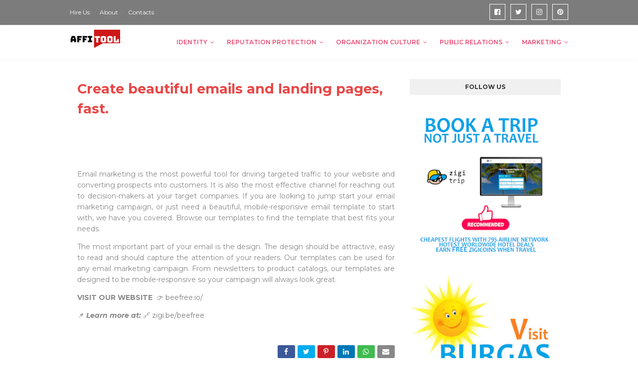

--- FILE ---
content_type: text/javascript; charset=UTF-8
request_url: https://www.affitool.com/feeds/posts/default?max-results=3&start-index=3&alt=json-in-script&callback=jQuery112403464238064365299_1769011523237&_=1769011523238
body_size: 9520
content:
// API callback
jQuery112403464238064365299_1769011523237({"version":"1.0","encoding":"UTF-8","feed":{"xmlns":"http://www.w3.org/2005/Atom","xmlns$openSearch":"http://a9.com/-/spec/opensearchrss/1.0/","xmlns$blogger":"http://schemas.google.com/blogger/2008","xmlns$georss":"http://www.georss.org/georss","xmlns$gd":"http://schemas.google.com/g/2005","xmlns$thr":"http://purl.org/syndication/thread/1.0","id":{"$t":"tag:blogger.com,1999:blog-3743667383925866975"},"updated":{"$t":"2025-12-02T09:43:49.983-08:00"},"category":[{"term":"zigi"},{"term":"zigicoin"},{"term":"#WORKFROMHOME"},{"term":"zigigroup"},{"term":"affiliate marketing"},{"term":"crypto"},{"term":"free traffic"},{"term":"get traffic"},{"term":"instant jobs"},{"term":"jobs from pc"},{"term":"marketing"},{"term":"work from home"},{"term":"zigilink"},{"term":"China"},{"term":"India"},{"term":"Tibet"},{"term":"Goa"},{"term":"Lhasa"},{"term":"Russia"},{"term":"Border"},{"term":"zHustlers"},{"term":"Martins Ate"},{"term":"Nepal"},{"term":"Thailand"},{"term":"Sri Lanka"},{"term":"blog"},{"term":"Chennai"},{"term":"vedatrac 2"},{"term":"#Affiliate"},{"term":"#Marketing"},{"term":"#Zigicoin"},{"term":"Anuradhapura"},{"term":"Kathmandu"},{"term":"Malaysia"},{"term":"Tianjin"},{"term":"Varanasi"},{"term":"108"},{"term":"Beijing"},{"term":"Laos"},{"term":"gallery"},{"term":"guilin"},{"term":"Agra"},{"term":"Kaluga"},{"term":"Koh Phi Phi"},{"term":"Kumbakonam"},{"term":"Lanzhou"},{"term":"Patna"},{"term":"Shigatse"},{"term":"Taj Mahal"},{"term":"VedaTrac1"},{"term":"temples of asia"},{"term":"555"},{"term":"Anjuna"},{"term":"Anjuna Beach"},{"term":"Chinese"},{"term":"Everest"},{"term":"India Border"},{"term":"Irkutsk"},{"term":"Kemerovo"},{"term":"Kiev"},{"term":"Krabi"},{"term":"Kuala Lumpur"},{"term":"Music"},{"term":"Novosibirsk"},{"term":"Omsk"},{"term":"Pulau Pinang Island"},{"term":"Rishikesh"},{"term":"S.Padhur"},{"term":"Siberia"},{"term":"Sigiriya"},{"term":"Ukraine"},{"term":"Ural Mountains"},{"term":"Zabaikalsk"},{"term":"perfume of the desert"},{"term":"reggae"},{"term":"travel"},{"term":"zHustlers - Satya Project (2017)"},{"term":"(Vedatrac 2"},{"term":")"},{"term":". Bukit Kayu Hitam"},{"term":"108 Temples of Asia"},{"term":"Asia"},{"term":"Ayutthaya"},{"term":"Baikal region"},{"term":"Bangalore"},{"term":"Bangkok"},{"term":"Bata Caves"},{"term":"Bay of Bengal"},{"term":"Belgium"},{"term":"Bengaluru"},{"term":"Binary Options"},{"term":"Birgunj"},{"term":"Bo Ten"},{"term":"Books"},{"term":"Brussels"},{"term":"Bucharest"},{"term":"Buddha"},{"term":"Bus"},{"term":"China; 108 Temples"},{"term":"China; 108 Temples of Asia by Martins Ate"},{"term":"Chinas Lama Temple"},{"term":"Chita"},{"term":"Colombo"},{"term":"Dambulla"},{"term":"Dunuwila"},{"term":"Eastern Siberia"},{"term":"Fuboshan"},{"term":"Ganesha"},{"term":"Ganja"},{"term":"Golden Buddha temple"},{"term":"Gyatsola"},{"term":"Hakgala"},{"term":"Hat Yai"},{"term":"Hetauda"},{"term":"IFTTT"},{"term":"Introducing Broker (IB)"},{"term":"Jianshan Temple"},{"term":"Kailash"},{"term":"Kanchanoor"},{"term":"Kandy"},{"term":"Kanpur"},{"term":"Katowice"},{"term":"Lake Baikal"},{"term":"Lanka"},{"term":"MARINS ATE"},{"term":"Marinsk"},{"term":"Meng La"},{"term":"Mountain Pogoda"},{"term":"Mountain Temple"},{"term":"Nuwara Eliya"},{"term":"Old Goa"},{"term":"Pattaya"},{"term":"Pedang Besa Malaisiya"},{"term":"Poland"},{"term":"Putala Palace"},{"term":"Quxu"},{"term":"Rama"},{"term":"Ravana"},{"term":"Samara"},{"term":"Shanghai"},{"term":"Shenzhen"},{"term":"Sita"},{"term":"Sita Amman Temple"},{"term":"Snow Land"},{"term":"Splendid"},{"term":"Spotify"},{"term":"TOP 1-0 REGGAE UK"},{"term":"TOP 10 REGGAE USA"},{"term":"Tashan"},{"term":"Tashilshunpo monastery"},{"term":"Tatarstan"},{"term":"Temples"},{"term":"The Beach"},{"term":"Tibet Border"},{"term":"Tibet Permit"},{"term":"Tingri"},{"term":"Train"},{"term":"Tsampa"},{"term":"Varadero"},{"term":"VedaTrac I"},{"term":"VedaTrac II"},{"term":"VedaTrac III"},{"term":"Velankanni Beach"},{"term":"Xishan Mountain Temple"},{"term":"Yangshuo"},{"term":"berezovskij"},{"term":"by Martins Ate"},{"term":"chelyabinsk"},{"term":"destination: me"},{"term":"elephant mountain temple"},{"term":"ibndia"},{"term":"kaya"},{"term":"kaya guilin caffe"},{"term":"no-drug policy"},{"term":"of Asia"},{"term":"vedas"},{"term":"zHustlers - Balelini Kasi Tina (2018)"},{"term":"zHustlers - Eight Magic Balls 2"},{"term":"zHustlers - Lift Off (2018)"},{"term":"zhustlers 108 infinite mindsets"},{"term":"zigitrip"}],"title":{"type":"text","$t":"Affiliate Tools News"},"subtitle":{"type":"html","$t":"LAUNCH YOUR BUSINES FROM HOME"},"link":[{"rel":"http://schemas.google.com/g/2005#feed","type":"application/atom+xml","href":"https:\/\/www.affitool.com\/feeds\/posts\/default"},{"rel":"self","type":"application/atom+xml","href":"https:\/\/www.blogger.com\/feeds\/3743667383925866975\/posts\/default?alt=json-in-script\u0026start-index=3\u0026max-results=3"},{"rel":"alternate","type":"text/html","href":"https:\/\/www.affitool.com\/"},{"rel":"hub","href":"http://pubsubhubbub.appspot.com/"},{"rel":"previous","type":"application/atom+xml","href":"https:\/\/www.blogger.com\/feeds\/3743667383925866975\/posts\/default?alt=json-in-script\u0026start-index=1\u0026max-results=3"},{"rel":"next","type":"application/atom+xml","href":"https:\/\/www.blogger.com\/feeds\/3743667383925866975\/posts\/default?alt=json-in-script\u0026start-index=6\u0026max-results=3"}],"author":[{"name":{"$t":"Arround The World"},"uri":{"$t":"http:\/\/www.blogger.com\/profile\/14595311830551584152"},"email":{"$t":"noreply@blogger.com"},"gd$image":{"rel":"http://schemas.google.com/g/2005#thumbnail","width":"16","height":"16","src":"https:\/\/img1.blogblog.com\/img\/b16-rounded.gif"}}],"generator":{"version":"7.00","uri":"http://www.blogger.com","$t":"Blogger"},"openSearch$totalResults":{"$t":"1575"},"openSearch$startIndex":{"$t":"3"},"openSearch$itemsPerPage":{"$t":"3"},"entry":[{"id":{"$t":"tag:blogger.com,1999:blog-3743667383925866975.post-1005637536733007525"},"published":{"$t":"2025-11-30T13:12:00.000-08:00"},"updated":{"$t":"2025-11-30T13:20:47.236-08:00"},"title":{"type":"text","$t":"Kupi.no lanserer revolusjonerende elektronikkmarked: Medeierskap og AI gjor handel med elektronikk billigere enn FINN.no"},"content":{"type":"html","$t":"\u003Cdiv dir=\"ltr\"\u003E\u003Cdiv style=\"text-align:center\"\u003E\u003Ca href=\"https:\/\/kupi.no\/electronics\"\u003E\u003Ca href=\"https:\/\/blogger.googleusercontent.com\/img\/a\/AVvXsEgYZkqgBAXc_LmtZwAoDsV1K3SESmiGlNuPoe490_fgSeUIARYH3o1ZgOQLZdp_3XAHlhUCEQDAL0c8RKX5Yhv2C-tHylHd_G9xL0VUXAJ9fQIco_J3HtLXrlt4HWqUgo1j80NlXzecwSTz3jA0urVU7gxXPiiS2rzAz3DWuI7bGqksZ8zWrBQMUtYrWIi6\"\u003E\u003Cimg src=\"https:\/\/blogger.googleusercontent.com\/img\/a\/AVvXsEgYZkqgBAXc_LmtZwAoDsV1K3SESmiGlNuPoe490_fgSeUIARYH3o1ZgOQLZdp_3XAHlhUCEQDAL0c8RKX5Yhv2C-tHylHd_G9xL0VUXAJ9fQIco_J3HtLXrlt4HWqUgo1j80NlXzecwSTz3jA0urVU7gxXPiiS2rzAz3DWuI7bGqksZ8zWrBQMUtYrWIi6=s320\"  border=\"0\" alt=\"\" id=\"BLOGGER_PHOTO_ID_7578631489559070498\" \/\u003E\u003C\/a\u003E\u003C\/a\u003E\u003C\/div\u003E\u003Cdiv\u003E\u003Cdiv style=\"text-align:center\"\u003E\u003Cbr\u003E\u003C\/div\u003E\u003Cbr\u003E\u003Cp name=\"eafc\" class=\"gmail-graf gmail-graf--p\"\u003EKupi.no, den felleseide markedsplassen, lanserer i dag en omfattende elektronikkavdeling som utfordrer FINN.no pa salg og kjop av elektronikk over hele Norge. Den nye plattformen er spesialdesignet for a gi nordmenn i Oslo, Bergen, Trondheim, Stavanger, Kristiansand, Tromso, Bodo, Drammen og andre byer en billigere og mer rettferdig mate a handle elektronikk pa.\u003C\/p\u003E\u003Cp name=\"63e4\" class=\"gmail-graf gmail-graf--p\"\u003ERevolusjonerende medeierskapsmodell for elektronikkhandel\u003C\/p\u003E\u003Cp name=\"d74c\" class=\"gmail-graf gmail-graf--p\"\u003EKupi.nos unike eierskapsmodell transformerer hvordan nordmenn kjoper og selger elektronikk.\u003C\/p\u003E\u003Cp name=\"0046\" class=\"gmail-graf gmail-graf--p\"\u003EFellesskapsdrevet: Kupi.no eies og drives av brukerne. Jo mer du bruker plattformen pa elektronikkkjop, elektronikksalg, annonsering eller promedlemskap, desto storre andel eier du\u003C\/p\u003E\u003Cp name=\"5985\" class=\"gmail-graf gmail-graf--p\"\u003EKUPI Points for elektronikk: For hver krone brukt pa promedlemskap 149 krmnd, annonseboost 99 kr eller frontpage boost 299 kr tjener brukerne KUPI Points som konverteres til faktiske eierandeler\u003C\/p\u003E\u003Cp name=\"007a\" class=\"gmail-graf gmail-graf--p\"\u003EVerdistigning for medeiere: Nar Kupi.no vokser i verdi gjennom okt elektronikkhandel i byer som Oslo, Bergen, Trondheim, oker ogsa verdien av brukernes andeler\u003C\/p\u003E\u003Cp name=\"1b6b\" class=\"gmail-graf gmail-graf--p\"\u003EAIdrevet elektronikkplattform: Kjop og selg pa rekordtid\u003C\/p\u003E\u003Cp name=\"67ea\" class=\"gmail-graf gmail-graf--p\"\u003EFor a forenkle elektronikkhandel har Kupi.no utviklet spesialiserte AIverktoy.\u003C\/p\u003E\u003Cp name=\"9e58\" class=\"gmail-graf gmail-graf--p\"\u003EAI Elektronikkassistent: Skriver automatisk fengende annonser for Smartphones og Tablets, Computers og Laptops, TV og Home Theater, Cameras og Drones, Gaming Systems, Audio og Headphones, Smart Devices, Computer Components, Andre elektronikkvarer\u003C\/p\u003E\u003Cp name=\"dd33\" class=\"gmail-graf gmail-graf--p\"\u003ESmart prisforslag: AI analyserer markedspriser for iPhone, Samsung, MacBook, iPad, PlayStation, Xbox, Sony TV, Bose hodetelefoner, Nikon kameraer, DJI droner\u003C\/p\u003E\u003Cp name=\"01ab\" class=\"gmail-graf gmail-graf--p\"\u003EAutomatisk produktgjenkjenning: Smart bildeanalyse som identifiserer produktspesifikasjoner for brukt mobil, data til salgs, spillkonsoll, smartklokke, PC komponenter\u003C\/p\u003E\u003Cp name=\"9d68\" class=\"gmail-graf gmail-graf--p\"\u003EEffektiv sok: Kjøpere finner raskt riktige produkter i Oslo sentrum, Bergenhus, Trondheim bydel\u003C\/p\u003E\u003Cp name=\"2d4f\" class=\"gmail-graf gmail-graf--p\"\u003EKupi.no er den billigste losningen for elektronikkhandel\u003C\/p\u003E\u003Cp name=\"03a7\" class=\"gmail-graf gmail-graf--p\"\u003EMed transparent prising utfordrer Kupi.no FINN.no pa pris.\u003C\/p\u003E\u003Cp name=\"c4a8\" class=\"gmail-graf gmail-graf--p\"\u003EGratis elektronikkannonser: Privatpersoner kan annonsere brukt elektronikk gratis\u003C\/p\u003E\u003Cp name=\"4c34\" class=\"gmail-graf gmail-graf--p\"\u003ELaere transaksjonskostnader: Betydelig lavere priser enn tradisjonelle elektronikkjeder og FINN.no\u003C\/p\u003E\u003Cp name=\"f98b\" class=\"gmail-graf gmail-graf--p\"\u003EPro for bedrifter: Ubegrensede annonser med avansert statistikk\u003C\/p\u003E\u003Cp name=\"599e\" class=\"gmail-graf gmail-graf--p\"\u003EFokus pa populare elektronikkategorier\u003C\/p\u003E\u003Cp name=\"6d96\" class=\"gmail-graf gmail-graf--p\"\u003EKupi.no dekker alle viktige elektronikkategorier:\u003C\/p\u003E\u003Cp name=\"3547\" class=\"gmail-graf gmail-graf--p\"\u003ESmartphones og Tablets: iPhone, Samsung Galaxy, iPad, Android tabletter\u003C\/p\u003E\u003Cp name=\"adc7\" class=\"gmail-graf gmail-graf--p\"\u003EComputers og Laptops: MacBook, Windows PC, gaming laptoper, bærbare datamaskiner\u003C\/p\u003E\u003Cp name=\"04ff\" class=\"gmail-graf gmail-graf--p\"\u003ETV og Home Theater: Smart TV, 4K TV, OLED, hjemmekinosystemer\u003C\/p\u003E\u003Cp name=\"3207\" class=\"gmail-graf gmail-graf--p\"\u003ECameras og Drones: Speilreflekskamera, systemkamera, dronefoto, videoutstyr\u003C\/p\u003E\u003Cp name=\"fd00\" class=\"gmail-graf gmail-graf--p\"\u003EGaming Systems: PlayStation, Xbox, Nintendo Switch, VR utstyr\u003C\/p\u003E\u003Cp name=\"5463\" class=\"gmail-graf gmail-graf--p\"\u003EAudio og Headphones: Hodetelefoner, høyttalere, trådlose produkter, lydanlegg\u003C\/p\u003E\u003Cp name=\"e449\" class=\"gmail-graf gmail-graf--p\"\u003ESmart Devices: Smartklokker, fitnessbånd, hjemmeautomasjon, IoT enheter\u003C\/p\u003E\u003Cp name=\"466e\" class=\"gmail-graf gmail-graf--p\"\u003EComputer Components: Grafikkort, prosessorer, hovedkort, minne, lagring\u003C\/p\u003E\u003Cp name=\"bd33\" class=\"gmail-graf gmail-graf--p\"\u003EGeografisk dekning og lokale elektronikkmarkeder\u003C\/p\u003E\u003Cp name=\"e79e\" class=\"gmail-graf gmail-graf--p\"\u003EKupi.no fokuserer pa alle norske elektronikkmarkeder:\u003C\/p\u003E\u003Cp name=\"081b\" class=\"gmail-graf gmail-graf--p\"\u003EOslo: Elektronikk butikker, mobilhandel sentrum, datautstyr St Hanshaugen\u003C\/p\u003E\u003Cp name=\"fcb2\" class=\"gmail-graf gmail-graf--p\"\u003EBergen: Elektronikkforretninger Arstad, teknologi Fana, spillutstyr Ytrebygda\u003C\/p\u003E\u003Cp name=\"5f41\" class=\"gmail-graf gmail-graf--p\"\u003ETrondheim: Teknologi Heimdal, elektronikk Midtbyen, data komponenter Klebu\u003C\/p\u003E\u003Cp name=\"7094\" class=\"gmail-graf gmail-graf--p\"\u003EStavanger: Elektronikk Hillevag, mobiltelefoner Eiganes, lydutstyr\u003C\/p\u003E\u003Cp name=\"dfc6\" class=\"gmail-graf gmail-graf--p\"\u003EPassiv inntekt gjennom referanseprogram\u003C\/p\u003E\u003Cp name=\"1832\" class=\"gmail-graf gmail-graf--p\"\u003ETjen 15 prosent kommisjon pa alle elektronikktransaksjoner fra henviste brukere. Perfekt for elektronikkjeder, teknologieiere og privatpersoner som onsker ekstra inntekt.\u003C\/p\u003E\u003Cp name=\"2b58\" class=\"gmail-graf gmail-graf--p\"\u003E\u003Cstrong class=\"gmail-markup--strong gmail-markup--p-strong\"\u003EOm Kupi.no\u003C\/strong\u003E\u003C\/p\u003EKupi.no er Norges forste felleseide online markedsplass hvor brukere eier plattformen gjennom KUPI Points. Plattformen kombinerer banebrytende AIteknologi med en rettferdig eierskapsmodell for a gjore elektronikkkjop, elektronikksalg og teknologiinvestering billigere og enklere for alle nordmenn.\u003Cbr\u003E\u003C\/div\u003E\u003C\/div\u003E  "},"link":[{"rel":"edit","type":"application/atom+xml","href":"https:\/\/www.blogger.com\/feeds\/3743667383925866975\/posts\/default\/1005637536733007525"},{"rel":"self","type":"application/atom+xml","href":"https:\/\/www.blogger.com\/feeds\/3743667383925866975\/posts\/default\/1005637536733007525"},{"rel":"alternate","type":"text/html","href":"https:\/\/www.affitool.com\/2025\/11\/kupino-lanserer-revolusjonerende_30.html","title":"Kupi.no lanserer revolusjonerende elektronikkmarked: Medeierskap og AI gjor handel med elektronikk billigere enn FINN.no"}],"author":[{"name":{"$t":"InMillhouse.co.uk PR Agency"},"uri":{"$t":"http:\/\/www.blogger.com\/profile\/04131329299967688492"},"email":{"$t":"noreply@blogger.com"},"gd$image":{"rel":"http://schemas.google.com/g/2005#thumbnail","width":"32","height":"32","src":"\/\/blogger.googleusercontent.com\/img\/b\/R29vZ2xl\/AVvXsEjvpyKYxdx2AFXGBUAtxNTN54N_D1BE0ceNJHhlvfqdEc2AXB4DozcrODhUHcEELAqQ2TvxVjeb4K4i0dbrCheQ4qWhpyJNCiZOM28UuexT4Mfe17SDEQj0hi4qVUGHqg\/s113\/IN_mill_house+-+Copy.png"}}],"media$thumbnail":{"xmlns$media":"http://search.yahoo.com/mrss/","url":"https:\/\/blogger.googleusercontent.com\/img\/a\/AVvXsEgYZkqgBAXc_LmtZwAoDsV1K3SESmiGlNuPoe490_fgSeUIARYH3o1ZgOQLZdp_3XAHlhUCEQDAL0c8RKX5Yhv2C-tHylHd_G9xL0VUXAJ9fQIco_J3HtLXrlt4HWqUgo1j80NlXzecwSTz3jA0urVU7gxXPiiS2rzAz3DWuI7bGqksZ8zWrBQMUtYrWIi6=s72-c","height":"72","width":"72"}},{"id":{"$t":"tag:blogger.com,1999:blog-3743667383925866975.post-2950485088478656836"},"published":{"$t":"2025-11-29T10:17:00.000-08:00"},"updated":{"$t":"2025-11-29T10:18:04.299-08:00"},"title":{"type":"text","$t":"Kupi.no lanserer revolusjonerende eiendomsplattform: Medeierskap og AI gjør bolighandelen billigere og smartere enn FINN.no"},"content":{"type":"html","$t":"\u003Cdiv dir=\"ltr\"\u003E\u003Cdiv style=\"text-align:center\"\u003E\u003Ca href=\"https:\/\/kupi.no\/properties\"\u003E\u003Ca href=\"https:\/\/blogger.googleusercontent.com\/img\/a\/AVvXsEj2oujdN0BP62r7YQyyGUKZd2rqIGSAL8afhGn9nNg9HWIuFf3lpazZu7tfYrhgaObuNvApYAlVthQs8Y6HCLOKm_mHPOxNG28kRGDn-HjecrvPPC0WgQthtBUOvNmsa1Akx-UsPVqsYtF7JBAN-WALkzV5SmCpFIKskAfSMhnZnrGnO0GlqDD8hxdOk_xq\"\u003E\u003Cimg src=\"https:\/\/blogger.googleusercontent.com\/img\/a\/AVvXsEj2oujdN0BP62r7YQyyGUKZd2rqIGSAL8afhGn9nNg9HWIuFf3lpazZu7tfYrhgaObuNvApYAlVthQs8Y6HCLOKm_mHPOxNG28kRGDn-HjecrvPPC0WgQthtBUOvNmsa1Akx-UsPVqsYtF7JBAN-WALkzV5SmCpFIKskAfSMhnZnrGnO0GlqDD8hxdOk_xq=s320\"  border=\"0\" alt=\"\" id=\"BLOGGER_PHOTO_ID_7578213323296115762\" \/\u003E\u003C\/a\u003E\u003C\/a\u003E\u003C\/div\u003E\u003Cbr\u003E\u003Cdiv\u003E\u003Cbr\u003E\u003Ca href=\"http:\/\/Kupi.no\"\u003EKupi.no\u003C\/a\u003E, den felleseide markedsplassen, lanserer i dag en omfattende eiendomstjeneste som utfordrer FINN.no på boligannonser og eiendomshandel over hele Norge. Den nye plattformen er spesialdesignet for å gi nordmenn i Oslo, Bergen, Trondheim, Stavanger, Kristiansand, Tromsø, Bodø, Drammen og andre byer en billigere og mer rettferdig måte å kjøpe og selge eiendom, bolig, leilighet, hus, rekkehus, villa, tomt, fritidsbolig og investeringseiendom på.\u003Cbr\u003E\u003Cbr\u003EBecome a member\u003Cbr\u003E«På FINN betaler du høye gebyrer uten å få noe tilbake. På \u003Ca href=\"http:\/\/Kupi.no\"\u003EKupi.no\u003C\/a\u003E blir du medeier i plattformen for hver krone du bruker,» sier administrerende direktør i Kupi.no. «Vår AI-drevne plattform gjør det enklere å selge bolig raskt til beste pris, samtidig som du bygger opp eierskap i platformen du bruker.»\u003Cbr\u003E\u003Cbr\u003ERevolusjonerende medeierskapsmodell for bolighandel\u003Cbr\u003EKupi.nos unike eierskapsmodell transformerer hvordan nordmenn handler eiendom.\u003Cbr\u003E\u003Cbr\u003E\u003Cul\u003E\u003Cli\u003EFellesskapsdrevet: Kupi.no eies og drives av brukerne. Jo mer du bruker plattformen på boligsalg, eiendomsmegling eller pro-medlemskap, desto større andel eier du\u003C\/li\u003E\u003Cli\u003EKUPI Points for eiendom: For hver krone brukt på pro-medlemskap (149 kr\/mnd), annonseboost (99 kr) eller frontpage boost (299 kr) tjener brukerne KUPI Points som konverteres til faktiske eierandeler\u003C\/li\u003E\u003Cli\u003EVerdistigning for medeiere: Når Kupi.no vokser i verdi gjennom økt eiendomshandel i byer som Oslo, Bergen, Trondheim, øker også verdien av brukernes andeler\u003C\/li\u003E\u003Cli\u003EAI-drevet eiendomsmegling: Publiser profesjonelle boligannonser på 30 sekunder\u003C\/li\u003E\u003Cli\u003EFor å forenkle kompleks eiendomshandel har Kupi.no utviklet spesialiserte AI-verktøy.\u003C\/li\u003E\u003C\/ul\u003E\u003Cbr\u003EAI Boligassistent: Skriver automatisk fengende beskrivelser for leilighet Oslo, hus Bergen, rekkehus Stavanger, villa Bærum basert på bilder og nøkkelinformasjon\u003Cbr\u003EAutomatisk bildeoptimalisering: Smart bildebehandling for eiendomsfoto som viser frem boligens beste sider i Oslo sentrum, Bergenhus, Trondheim bydel\u003Cbr\u003ESmart kategorisering: AI foreslår automatisk beste kategori for selge bolig, leie ut leilighet, fritidsbolig, tomt til salgs\u003Cbr\u003EAutomatisk markedsføring: Del annonser automatisk på sosiale medier for maksimal synlighet for boligkjøpere i Oslo, Bergen, Trondheim\u003Cbr\u003EKupi.no er den billigste løsningen for eiendomshandel\u003Cbr\u003EMed transparent prising utfordrer Kupi.no FINN.no på pris.\u003Cbr\u003E\u003Cbr\u003EGratis eiendsomsannonser: Privatpersoner kan annonsere bolig til salgs gratis uten begrensninger\u003Cbr\u003ELavere meglerkostnader: Betydelig lavere transaksjonsgebyrer enn tradisjonelle eiendomsmeglere og FINN.no\u003Cbr\u003EPro for eiendomsutleie: Ubegrensede annonser for utleie leilighet, leie bolig, hybel med avansert statistikk\u003Cbr\u003EPassiv inntekt gjennom referanseprogram\u003Cbr\u003ETjen 15% kommisjon på alle eiendomstransaksjoner fra henviste brukere. Perfekt for eiendomsinvestorer, utleiere og boligselgere som ønsker ekstra inntekt.\u003Cbr\u003E\u003Cbr\u003EGeografisk dekning og lokale boligmarkeder\u003Cbr\u003EKupi.no fokuserer på alle norske boligmarkeder:\u003Cbr\u003E\u003Cbr\u003E\u003Cul\u003E\u003Cli\u003EOslo: Leilighet Frogner, villa Nordstrand, rekkehaus Lørenskog\u003C\/li\u003E\u003Cli\u003EBergen: Bolig Årstad, leilighet Fana, hus Ytrebygda\u003C\/li\u003E\u003Cli\u003ETrondheim: Eiendom Heimdal, leilighet Midtbyen, villa Klæbu\u003C\/li\u003E\u003Cli\u003EStavanger: Hus Hillevåg, leilighet Eiganes, forretningseiendom\u003C\/li\u003E\u003C\/ul\u003E\u003Cb\u003E\u003Cbr\u003EOm Kupi.no\u003C\/b\u003E\u003Cbr\u003EKupi.no er Norges første felleseide online markedsplass hvor brukere eier plattformen gjennom KUPI Points. Plattformen kombinerer banebrytende AI-teknologi med en rettferdig eierskapsmodell for å gjøre eiendomshandel, boligsalg og utleie billigere og enklere for alle nordmenn.\u003Cbr\u003ENøkkelord integrert i teksten: eiendom, bolig, leilighet, hus, rekkehus, villa, tomt, fritidsbolig, investeringseiendom, boligsalg, eiendomsmegling, Oslo, Bergen, Trondheim, Stavanger, Kristiansand, Tromsø, Bodø, Drammen, selge bolig, leie ut leilighet, boligkjøpere, eiendomsmeglere, utleie leilighet, leie bolig, hybel, eiendomsinvestorer, boligselgere, forretningseiendom, Oslo sentrum, Bergenhus, Trondheim bydel, leilighet Oslo, hus Bergen, rekkehus Stavanger, villa Bærum, leilighet Frogner, villa Nordstrand, bolig Årstad, leilighet Fana, eiendom Heimdal, leilighet Midtbyen, hus Hillevåg, leilighet Eiganes\u003Cbr\u003E\u003C\/div\u003E\u003C\/div\u003E  "},"link":[{"rel":"edit","type":"application/atom+xml","href":"https:\/\/www.blogger.com\/feeds\/3743667383925866975\/posts\/default\/2950485088478656836"},{"rel":"self","type":"application/atom+xml","href":"https:\/\/www.blogger.com\/feeds\/3743667383925866975\/posts\/default\/2950485088478656836"},{"rel":"alternate","type":"text/html","href":"https:\/\/www.affitool.com\/2025\/11\/kupino-lanserer-revolusjonerende.html","title":"Kupi.no lanserer revolusjonerende eiendomsplattform: Medeierskap og AI gjør bolighandelen billigere og smartere enn FINN.no"}],"author":[{"name":{"$t":"InMillhouse.co.uk PR Agency"},"uri":{"$t":"http:\/\/www.blogger.com\/profile\/04131329299967688492"},"email":{"$t":"noreply@blogger.com"},"gd$image":{"rel":"http://schemas.google.com/g/2005#thumbnail","width":"32","height":"32","src":"\/\/blogger.googleusercontent.com\/img\/b\/R29vZ2xl\/AVvXsEjvpyKYxdx2AFXGBUAtxNTN54N_D1BE0ceNJHhlvfqdEc2AXB4DozcrODhUHcEELAqQ2TvxVjeb4K4i0dbrCheQ4qWhpyJNCiZOM28UuexT4Mfe17SDEQj0hi4qVUGHqg\/s113\/IN_mill_house+-+Copy.png"}}],"media$thumbnail":{"xmlns$media":"http://search.yahoo.com/mrss/","url":"https:\/\/blogger.googleusercontent.com\/img\/a\/AVvXsEj2oujdN0BP62r7YQyyGUKZd2rqIGSAL8afhGn9nNg9HWIuFf3lpazZu7tfYrhgaObuNvApYAlVthQs8Y6HCLOKm_mHPOxNG28kRGDn-HjecrvPPC0WgQthtBUOvNmsa1Akx-UsPVqsYtF7JBAN-WALkzV5SmCpFIKskAfSMhnZnrGnO0GlqDD8hxdOk_xq=s72-c","height":"72","width":"72"}},{"id":{"$t":"tag:blogger.com,1999:blog-3743667383925866975.post-2854862641869984757"},"published":{"$t":"2025-11-29T10:11:00.000-08:00"},"updated":{"$t":"2025-11-29T10:13:42.751-08:00"},"title":{"type":"text","$t":"Kupi.no lanserer en revolusjonerende bilmarkedsplass: Medeierskap og AI gjør den billigere og smartere enn FINN.no"},"content":{"type":"html","$t":"\u003Cdiv dir=\"ltr\"\u003E\u003Cdiv style=\"text-align:center\"\u003E\u003Ca href=\"https:\/\/kupi.no\/\"\u003E\u003Ca href=\"https:\/\/blogger.googleusercontent.com\/img\/a\/AVvXsEixdG6hZ1deswf7Z1Q0Fng7A4Wtg1nW8t-WkHFXBPrEslUapKi25aifPgQDhVbETclrHh_2NQwzG_lKJvBVUYVbRbwPplrKSu7iRi1Fk6umXZv1UaeJUCqoos05s7wrNCDCghJx_gXQA81Sy7UYiYrVfMpxgfcH_sC-PZBQvnqoeGZWNOb7fL1ZyTDFLf4N\"\u003E\u003Cimg src=\"https:\/\/blogger.googleusercontent.com\/img\/a\/AVvXsEixdG6hZ1deswf7Z1Q0Fng7A4Wtg1nW8t-WkHFXBPrEslUapKi25aifPgQDhVbETclrHh_2NQwzG_lKJvBVUYVbRbwPplrKSu7iRi1Fk6umXZv1UaeJUCqoos05s7wrNCDCghJx_gXQA81Sy7UYiYrVfMpxgfcH_sC-PZBQvnqoeGZWNOb7fL1ZyTDFLf4N=s320\"  border=\"0\" alt=\"\" id=\"BLOGGER_PHOTO_ID_7578212197568720738\" \/\u003E\u003C\/a\u003E\u003C\/a\u003E\u003Cbr\u003E\u003Cbr\u003E\u003Cdiv style=\"text-align:left\"\u003E\u003Cp id=\"gmail-6d14\" class=\"gmail-pw-post-body-paragraph gmail-ni gmail-nj gmail-hv gmail-nk gmail-b gmail-nl gmail-nm gmail-nn gmail-no gmail-np gmail-nq gmail-nr gmail-ns gmail-nt gmail-nu gmail-nv gmail-nw gmail-nx gmail-ny gmail-nz gmail-oa gmail-ob gmail-oc gmail-od gmail-oe gmail-of gmail-hp gmail-bl\" style=\"box-sizing:inherit;color:rgb(36,36,36);word-break:break-word;line-height:32px;letter-spacing:-0.003em;font-family:source-serif-pro,Georgia,Cambria,\u0026quot;Times New Roman\u0026quot;,Times,serif;font-size:20px\"\u003E\u003Ca class=\"gmail-ah gmail-gh\" href=\"https:\/\/kupi.no\/cars-vehicles\" rel=\"noopener ugc nofollow\" target=\"_blank\" style=\"box-sizing:inherit;color:inherit\"\u003EKupi.no\u003C\/a\u003E, den felleseide markedsplassen, lanserer i dag en omfattende og revolusjonerende tjeneste for kjøp og salg av biler i hele Norge. Den nye plattformen er spesialdesignet for å gi nordmenn i Oslo, Bergen, Trondheim, Stavanger og andre byer en billigere, smartere og mer rettferdig måte å handle bil på, i direkte konkurranse med etablerte aktører som FINN.no.\u003C\/p\u003E\u003Cp id=\"gmail-45a2\" class=\"gmail-pw-post-body-paragraph gmail-ni gmail-nj gmail-hv gmail-nk gmail-b gmail-nl gmail-nm gmail-nn gmail-no gmail-np gmail-nq gmail-nr gmail-ns gmail-nt gmail-nu gmail-nv gmail-nw gmail-nx gmail-ny gmail-nz gmail-oa gmail-ob gmail-oc gmail-od gmail-oe gmail-of gmail-hp gmail-bl\" style=\"box-sizing:inherit;color:rgb(36,36,36);word-break:break-word;line-height:32px;letter-spacing:-0.003em;font-family:source-serif-pro,Georgia,Cambria,\u0026quot;Times New Roman\u0026quot;,Times,serif;font-size:20px\"\u003ELanseringen skjer i et marked der etterspørselen etter brukte varer er høyere enn noen gang. Ifølge FINNs egne data har 81% av nordmenn kjøpt brukte varer det siste året, og markedet viser solid vekst \u003Ca class=\"gmail-ah gmail-gh\" href=\"https:\/\/www.finn.no\/bedriftskunde\/aktuelt\/finn-torget\/bruktmarkedet-boomer?srsltid=AfmBOorw5q7TN3oLdfKUYi_758530OFDi6r2vGKJEmTpMzljzGuHISrI\" rel=\"noopener ugc nofollow\" target=\"_blank\" style=\"box-sizing:inherit;color:inherit\"\u003E-1\u003C\/a\u003E. Likevel har brukerne lenge etterlyst et mer rettferdig og kostnadseffektivt alternativ.\u003C\/p\u003E\u003Cp id=\"gmail-9d6d\" class=\"gmail-pw-post-body-paragraph gmail-ni gmail-nj gmail-hv gmail-nk gmail-b gmail-nl gmail-nm gmail-nn gmail-no gmail-np gmail-nq gmail-nr gmail-ns gmail-nt gmail-nu gmail-nv gmail-nw gmail-nx gmail-ny gmail-nz gmail-oa gmail-ob gmail-oc gmail-od gmail-oe gmail-of gmail-hp gmail-bl\" style=\"box-sizing:inherit;color:rgb(36,36,36);word-break:break-word;line-height:32px;letter-spacing:-0.003em;font-family:source-serif-pro,Georgia,Cambria,\u0026quot;Times New Roman\u0026quot;,Times,serif;font-size:20px\"\u003E«På FINN er du en kunde. På Kupi er du en medeier,» sier administrerende direktør i Kupi.no. «Vår visjon er å returnere verdien til de som faktisk skaper den — brukerne. Dette, kombinert med kraftige AI-verktøy som forenkler alt fra annonsepublisering til prissammenligning for bil, elbil, Tesla, BMW, Volkswagen, Toyota, SUV, familiebil og bruktbil, gjør Kupi til det logiske valget for den moderne bilhandleren i Norge.»\u003C\/p\u003E\u003Ch3 id=\"gmail-dd55\" class=\"gmail-og gmail-oh gmail-hv gmail-bg gmail-fz gmail-oi gmail-oj gmail-ok gmail-ol gmail-om gmail-on gmail-oo gmail-op gmail-nt gmail-oq gmail-or gmail-os gmail-nx gmail-ot gmail-ou gmail-ov gmail-ob gmail-ow gmail-ox gmail-oy gmail-oz gmail-bl\" style=\"box-sizing:inherit;font-family:sohne,\u0026quot;Helvetica Neue\u0026quot;,Helvetica,Arial,sans-serif;color:rgb(36,36,36);line-height:24px;font-size:20px\"\u003EEn markedsplass der du faktisk eier andeler\u003C\/h3\u003E\u003Cp id=\"gmail-2602\" class=\"gmail-pw-post-body-paragraph gmail-ni gmail-nj gmail-hv gmail-nk gmail-b gmail-nl gmail-pa gmail-nn gmail-no gmail-np gmail-pb gmail-nr gmail-ns gmail-nt gmail-pc gmail-nv gmail-nw gmail-nx gmail-pd gmail-nz gmail-oa gmail-ob gmail-pe gmail-od gmail-oe gmail-of gmail-hp gmail-bl\" style=\"box-sizing:inherit;color:rgb(36,36,36);word-break:break-word;line-height:32px;letter-spacing:-0.003em;font-family:source-serif-pro,Georgia,Cambria,\u0026quot;Times New Roman\u0026quot;,Times,serif;font-size:20px\"\u003EKupi.nos unike forretningsmodell er selskapets kjerne. I stedet for at all profitt tilfaller eksterne investorer, belønnes brukerne med eierandeler.\u003C\/p\u003E\u003Cul class=\"gmail-\" style=\"box-sizing:inherit;margin:0px;padding:0px;list-style:none none;color:rgba(0,0,0,0.8);font-family:medium-content-sans-serif-font,-apple-system,BlinkMacSystemFont,\u0026quot;Segoe UI\u0026quot;,Roboto,Oxygen,Ubuntu,Cantarell,\u0026quot;Open Sans\u0026quot;,\u0026quot;Helvetica Neue\u0026quot;,sans-serif;font-size:medium\"\u003E\u003Cli id=\"gmail-87c8\" class=\"gmail-ni gmail-nj gmail-hv gmail-nk gmail-b gmail-nl gmail-nm gmail-nn gmail-no gmail-np gmail-nq gmail-nr gmail-ns gmail-nt gmail-nu gmail-nv gmail-nw gmail-nx gmail-ny gmail-nz gmail-oa gmail-ob gmail-oc gmail-od gmail-oe gmail-of gmail-pf gmail-pg gmail-ph gmail-bl\" style=\"box-sizing:inherit;color:rgb(36,36,36);line-height:32px;letter-spacing:-0.003em;font-family:source-serif-pro,Georgia,Cambria,\u0026quot;Times New Roman\u0026quot;,Times,serif;list-style-type:disc;margin-left:30px;padding-left:0px;font-size:20px;margin-top:2.14em\"\u003EFellesskapsdrevet: Kupi.no eies og drives av brukerne. Jo mer du bruker plattformen, desto større andel eier du.\u003C\/li\u003E\u003Cli id=\"efef\" class=\"gmail-ni gmail-nj gmail-hv gmail-nk gmail-b gmail-nl gmail-pi gmail-nn gmail-no gmail-np gmail-pj gmail-nr gmail-ns gmail-nt gmail-pk gmail-nv gmail-nw gmail-nx gmail-pl gmail-nz gmail-oa gmail-ob gmail-pm gmail-od gmail-oe gmail-of gmail-pf gmail-pg gmail-ph gmail-bl\" style=\"box-sizing:inherit;color:rgb(36,36,36);line-height:32px;letter-spacing:-0.003em;font-family:source-serif-pro,Georgia,Cambria,\u0026quot;Times New Roman\u0026quot;,Times,serif;list-style-type:disc;margin-left:30px;padding-left:0px;font-size:20px;margin-top:1.14em\"\u003EKUPI Points System: For hver krone brukt på plattformen — enten på et Pro-medlemskap, et annonseboost, eller andre tjenester — tjener brukerne KUPI Points som konverteres til faktiske eierandeler.\u003C\/li\u003E\u003Cli id=\"gmail-ac82\" class=\"gmail-ni gmail-nj gmail-hv gmail-nk gmail-b gmail-nl gmail-pi gmail-nn gmail-no gmail-np gmail-pj gmail-nr gmail-ns gmail-nt gmail-pk gmail-nv gmail-nw gmail-nx gmail-pl gmail-nz gmail-oa gmail-ob gmail-pm gmail-od gmail-oe gmail-of gmail-pf gmail-pg gmail-ph gmail-bl\" style=\"box-sizing:inherit;color:rgb(36,36,36);line-height:32px;letter-spacing:-0.003em;font-family:source-serif-pro,Georgia,Cambria,\u0026quot;Times New Roman\u0026quot;,Times,serif;list-style-type:disc;margin-left:30px;padding-left:0px;font-size:20px;margin-top:1.14em\"\u003EDelt Suksess: Etter hvert som Kupi.no vokser i verdi, vokser også verdien av brukernes andeler. Fremtidig lønnsomhet kan også resultere i utbytteutbetalinger til medeierne.\u003C\/li\u003E\u003C\/ul\u003E\u003Ch3 id=\"gmail-7373\" class=\"gmail-og gmail-oh gmail-hv gmail-bg gmail-fz gmail-oi gmail-oj gmail-ok gmail-ol gmail-om gmail-on gmail-oo gmail-op gmail-nt gmail-oq gmail-or gmail-os gmail-nx gmail-ot gmail-ou gmail-ov gmail-ob gmail-ow gmail-ox gmail-oy gmail-oz gmail-bl\" style=\"box-sizing:inherit;font-family:sohne,\u0026quot;Helvetica Neue\u0026quot;,Helvetica,Arial,sans-serif;color:rgb(36,36,36);line-height:24px;font-size:20px\"\u003EAI-drevet effektivitet: Publiser bilannonser på 30 sekunder\u003C\/h3\u003E\u003Cp id=\"gmail-7611\" class=\"gmail-pw-post-body-paragraph gmail-ni gmail-nj gmail-hv gmail-nk gmail-b gmail-nl gmail-pa gmail-nn gmail-no gmail-np gmail-pb gmail-nr gmail-ns gmail-nt gmail-pc gmail-nv gmail-nw gmail-nx gmail-pd gmail-nz gmail-oa gmail-ob gmail-pe gmail-od gmail-oe gmail-of gmail-hp gmail-bl\" style=\"box-sizing:inherit;color:rgb(36,36,36);word-break:break-word;line-height:32px;letter-spacing:-0.003em;font-family:source-serif-pro,Georgia,Cambria,\u0026quot;Times New Roman\u0026quot;,Times,serif;font-size:20px\"\u003EFor å håndtere kompleksiteten ved bilhandel, har Kupi.no utviklet avanserte AI-verktøy som gjør prosessen enklere og raskere enn noensinne.\u003C\/p\u003E\u003Cul class=\"gmail-\" style=\"box-sizing:inherit;margin:0px;padding:0px;list-style:none none;color:rgba(0,0,0,0.8);font-family:medium-content-sans-serif-font,-apple-system,BlinkMacSystemFont,\u0026quot;Segoe UI\u0026quot;,Roboto,Oxygen,Ubuntu,Cantarell,\u0026quot;Open Sans\u0026quot;,\u0026quot;Helvetica Neue\u0026quot;,sans-serif;font-size:medium\"\u003E\u003Cli id=\"gmail-dfd6\" class=\"gmail-ni gmail-nj gmail-hv gmail-nk gmail-b gmail-nl gmail-nm gmail-nn gmail-no gmail-np gmail-nq gmail-nr gmail-ns gmail-nt gmail-nu gmail-nv gmail-nw gmail-nx gmail-ny gmail-nz gmail-oa gmail-ob gmail-oc gmail-od gmail-oe gmail-of gmail-pf gmail-pg gmail-ph gmail-bl\" style=\"box-sizing:inherit;color:rgb(36,36,36);line-height:32px;letter-spacing:-0.003em;font-family:source-serif-pro,Georgia,Cambria,\u0026quot;Times New Roman\u0026quot;,Times,serif;list-style-type:disc;margin-left:30px;padding-left:0px;font-size:20px;margin-top:2.14em\"\u003EAI-assistent: Den intelligente AI-en hjelper brukere med å skrive fengende annonsetekster for sin bil, elbil, SUV eller familiebil på sekunder, basert på bilder og søkeord.\u003C\/li\u003E\u003Cli id=\"gmail-b64f\" class=\"gmail-ni gmail-nj gmail-hv gmail-nk gmail-b gmail-nl gmail-pi gmail-nn gmail-no gmail-np gmail-pj gmail-nr gmail-ns gmail-nt gmail-pk gmail-nv gmail-nw gmail-nx gmail-pl gmail-nz gmail-oa gmail-ob gmail-pm gmail-od gmail-oe gmail-of gmail-pf gmail-pg gmail-ph gmail-bl\" style=\"box-sizing:inherit;color:rgb(36,36,36);line-height:32px;letter-spacing:-0.003em;font-family:source-serif-pro,Georgia,Cambria,\u0026quot;Times New Roman\u0026quot;,Times,serif;list-style-type:disc;margin-left:30px;padding-left:0px;font-size:20px;margin-top:1.14em\"\u003EAutomatisk Bildeopplasting og Optimalisering: Brukere kan enkelt dra og slippe bilder for automatisk komprimering og optimalisering, noe som er avgjørende for å vise frem kjøretøyet i beste lys.\u003C\/li\u003E\u003Cli id=\"gmail-1d6b\" class=\"gmail-ni gmail-nj gmail-hv gmail-nk gmail-b gmail-nl gmail-pi gmail-nn gmail-no gmail-np gmail-pj gmail-nr gmail-ns gmail-nt gmail-pk gmail-nv gmail-nw gmail-nx gmail-pl gmail-nz gmail-oa gmail-ob gmail-pm gmail-od gmail-oe gmail-of gmail-pf gmail-pg gmail-ph gmail-bl\" style=\"box-sizing:inherit;color:rgb(36,36,36);line-height:32px;letter-spacing:-0.003em;font-family:source-serif-pro,Georgia,Cambria,\u0026quot;Times New Roman\u0026quot;,Times,serif;list-style-type:disc;margin-left:30px;padding-left:0px;font-size:20px;margin-top:1.14em\"\u003ESmart Kategorisering: AI foreslår automatisk beste kategori og underkategori for annonsen, enten det er bruktbil, elbil, bensinbil eller lastebil.\u003C\/li\u003E\u003Cli id=\"gmail-04b8\" class=\"gmail-ni gmail-nj gmail-hv gmail-nk gmail-b gmail-nl gmail-pi gmail-nn gmail-no gmail-np gmail-pj gmail-nr gmail-ns gmail-nt gmail-pk gmail-nv gmail-nw gmail-nx gmail-pl gmail-nz gmail-oa gmail-ob gmail-pm gmail-od gmail-oe gmail-of gmail-pf gmail-pg gmail-ph gmail-bl\" style=\"box-sizing:inherit;color:rgb(36,36,36);line-height:32px;letter-spacing:-0.003em;font-family:source-serif-pro,Georgia,Cambria,\u0026quot;Times New Roman\u0026quot;,Times,serif;list-style-type:disc;margin-left:30px;padding-left:0px;font-size:20px;margin-top:1.14em\"\u003EAutomatisk Deling: Med ett klikk kan annonsen publiseres og deles automatisk på sosiale medier for maksimal synlighet i lokale marked som Oslo, Bergen og Trondheim.\u003C\/li\u003E\u003C\/ul\u003E\u003Ch3 id=\"gmail-030c\" class=\"gmail-og gmail-oh gmail-hv gmail-bg gmail-fz gmail-oi gmail-oj gmail-ok gmail-ol gmail-om gmail-on gmail-oo gmail-op gmail-nt gmail-oq gmail-or gmail-os gmail-nx gmail-ot gmail-ou gmail-ov gmail-ob gmail-ow gmail-ox gmail-oy gmail-oz gmail-bl\" style=\"box-sizing:inherit;font-family:sohne,\u0026quot;Helvetica Neue\u0026quot;,Helvetica,Arial,sans-serif;color:rgb(36,36,36);line-height:24px;font-size:20px\"\u003EKupi.no er den klart billigste løsningen for bilhandel\u003C\/h3\u003E\u003Cp id=\"gmail-fefa\" class=\"gmail-pw-post-body-paragraph gmail-ni gmail-nj gmail-hv gmail-nk gmail-b gmail-nl gmail-pa gmail-nn gmail-no gmail-np gmail-pb gmail-nr gmail-ns gmail-nt gmail-pc gmail-nv gmail-nw gmail-nx gmail-pd gmail-nz gmail-oa gmail-ob gmail-pe gmail-od gmail-oe gmail-of gmail-hp gmail-bl\" style=\"box-sizing:inherit;color:rgb(36,36,36);word-break:break-word;line-height:32px;letter-spacing:-0.003em;font-family:source-serif-pro,Georgia,Cambria,\u0026quot;Times New Roman\u0026quot;,Times,serif;font-size:20px\"\u003EØkonomi er en viktig driver i bruktmarkedet \u003Ca class=\"gmail-ah gmail-gh\" href=\"https:\/\/www.finn.no\/bedriftskunde\/aktuelt\/finn-torget\/bruktmarkedet-boomer?srsltid=AfmBOorw5q7TN3oLdfKUYi_758530OFDi6r2vGKJEmTpMzljzGuHISrI\" rel=\"noopener ugc nofollow\" target=\"_blank\" style=\"box-sizing:inherit;color:inherit\"\u003E-1\u003C\/a\u003E, og Kupi.no tilbyr en transparent og billig modell.\u003C\/p\u003E\u003Cul class=\"gmail-\" style=\"box-sizing:inherit;margin:0px;padding:0px;list-style:none none;color:rgba(0,0,0,0.8);font-family:medium-content-sans-serif-font,-apple-system,BlinkMacSystemFont,\u0026quot;Segoe UI\u0026quot;,Roboto,Oxygen,Ubuntu,Cantarell,\u0026quot;Open Sans\u0026quot;,\u0026quot;Helvetica Neue\u0026quot;,sans-serif;font-size:medium\"\u003E\u003Cli id=\"gmail-31dc\" class=\"gmail-ni gmail-nj gmail-hv gmail-nk gmail-b gmail-nl gmail-nm gmail-nn gmail-no gmail-np gmail-nq gmail-nr gmail-ns gmail-nt gmail-nu gmail-nv gmail-nw gmail-nx gmail-ny gmail-nz gmail-oa gmail-ob gmail-oc gmail-od gmail-oe gmail-of gmail-pf gmail-pg gmail-ph gmail-bl\" style=\"box-sizing:inherit;color:rgb(36,36,36);line-height:32px;letter-spacing:-0.003em;font-family:source-serif-pro,Georgia,Cambria,\u0026quot;Times New Roman\u0026quot;,Times,serif;list-style-type:disc;margin-left:30px;padding-left:0px;font-size:20px;margin-top:2.14em\"\u003EGratis Annonser: Privatpersoner kan poste ubegrensede gratis annonser.\u003C\/li\u003E\u003Cli id=\"gmail-2210\" class=\"gmail-ni gmail-nj gmail-hv gmail-nk gmail-b gmail-nl gmail-pi gmail-nn gmail-no gmail-np gmail-pj gmail-nr gmail-ns gmail-nt gmail-pk gmail-nv gmail-nw gmail-nx gmail-pl gmail-nz gmail-oa gmail-ob gmail-pm gmail-od gmail-oe gmail-of gmail-pf gmail-pg gmail-ph gmail-bl\" style=\"box-sizing:inherit;color:rgb(36,36,36);line-height:32px;letter-spacing:-0.003em;font-family:source-serif-pro,Georgia,Cambria,\u0026quot;Times New Roman\u0026quot;,Times,serif;list-style-type:disc;margin-left:30px;padding-left:0px;font-size:20px;margin-top:1.14em\"\u003ELavere Gebyrer: Transaksjonsgebyrene er betydelig lavere (0–2%) enn hos tradisjonelle markedsplasser.\u003C\/li\u003E\u003Cli id=\"gmail-4d0c\" class=\"gmail-ni gmail-nj gmail-hv gmail-nk gmail-b gmail-nl gmail-pi gmail-nn gmail-no gmail-np gmail-pj gmail-nr gmail-ns gmail-nt gmail-pk gmail-nv gmail-nw gmail-nx gmail-pl gmail-nz gmail-oa gmail-ob gmail-pm gmail-od gmail-oe gmail-of gmail-pf gmail-pg gmail-ph gmail-bl\" style=\"box-sizing:inherit;color:rgb(36,36,36);line-height:32px;letter-spacing:-0.003em;font-family:source-serif-pro,Georgia,Cambria,\u0026quot;Times New Roman\u0026quot;,Times,serif;list-style-type:disc;margin-left:30px;padding-left:0px;font-size:20px;margin-top:1.14em\"\u003EPro-medlemskap: For hyppige selgere, inkludert bedrifter, tilbyr Pro-medlemskapet (fra 149 kr\/mnd) ubegrensede annonser, avansert analyse og prioritert plassering, noe som kan gi opptil 5x flere visninger.\u003C\/li\u003E\u003C\/ul\u003E\u003Ch3 id=\"gmail-1a1f\" class=\"gmail-og gmail-oh gmail-hv gmail-bg gmail-fz gmail-oi gmail-oj gmail-ok gmail-ol gmail-om gmail-on gmail-oo gmail-op gmail-nt gmail-oq gmail-or gmail-os gmail-nx gmail-ot gmail-ou gmail-ov gmail-ob gmail-ow gmail-ox gmail-oy gmail-oz gmail-bl\" style=\"box-sizing:inherit;font-family:sohne,\u0026quot;Helvetica Neue\u0026quot;,Helvetica,Arial,sans-serif;color:rgb(36,36,36);line-height:24px;font-size:20px\"\u003EBygg passiv inntekt gjennom et unikt referanseprogram\u003C\/h3\u003E\u003Cp id=\"gmail-53be\" class=\"gmail-pw-post-body-paragraph gmail-ni gmail-nj gmail-hv gmail-nk gmail-b gmail-nl gmail-pa gmail-nn gmail-no gmail-np gmail-pb gmail-nr gmail-ns gmail-nt gmail-pc gmail-nv gmail-nw gmail-nx gmail-pd gmail-nz gmail-oa gmail-ob gmail-pe gmail-od gmail-oe gmail-of gmail-hp gmail-bl\" style=\"box-sizing:inherit;color:rgb(36,36,36);word-break:break-word;line-height:32px;letter-spacing:-0.003em;font-family:source-serif-pro,Georgia,Cambria,\u0026quot;Times New Roman\u0026quot;,Times,serif;font-size:20px\"\u003EKupi.no lar brukere tjene penger ved å spre budskapet. Gjennom et generøst referanseprogram kan brukere tjene 15% kommisjon på alle transansaksjoner fra personer de henviser. Dette åpner for en betydelig passiv inntekt og styrker det fellesskapsdrevne aspektet.\u003C\/p\u003E\u003Ch3 id=\"gmail-a2b0\" class=\"gmail-og gmail-oh gmail-hv gmail-bg gmail-fz gmail-oi gmail-oj gmail-ok gmail-ol gmail-om gmail-on gmail-oo gmail-op gmail-nt gmail-oq gmail-or gmail-os gmail-nx gmail-ot gmail-ou gmail-ov gmail-ob gmail-ow gmail-ox gmail-oy gmail-oz gmail-bl\" style=\"box-sizing:inherit;font-family:sohne,\u0026quot;Helvetica Neue\u0026quot;,Helvetica,Arial,sans-serif;color:rgb(36,36,36);line-height:24px;font-size:20px\"\u003EOm Kupi.no\u003C\/h3\u003E\u003Cp id=\"gmail-a688\" class=\"gmail-pw-post-body-paragraph gmail-ni gmail-nj gmail-hv gmail-nk gmail-b gmail-nl gmail-pa gmail-nn gmail-no gmail-np gmail-pb gmail-nr gmail-ns gmail-nt gmail-pc gmail-nv gmail-nw gmail-nx gmail-pd gmail-nz gmail-oa gmail-ob gmail-pe gmail-od gmail-oe gmail-of gmail-hp gmail-bl\" style=\"box-sizing:inherit;color:rgb(36,36,36);word-break:break-word;line-height:32px;letter-spacing:-0.003em;font-family:source-serif-pro,Georgia,Cambria,\u0026quot;Times New Roman\u0026quot;,Times,serif;font-size:20px\"\u003EKupi.no er Norges første felleseide online markedsplass. Plattformen, som ble grunnlagt med visjonen om å returnere makt og verdi til forbrukerne, gjør det mulig for brukere å tjene eierandeler ved å handle. Kupi.no fokuserer på å tilby en smartere, billigere og mer rettferdig handelsopplevelse enn etablerte aktører, støttet av banebrytende AI-teknologi.\u003C\/p\u003E\u003Cp id=\"gmail-b2b9\" class=\"gmail-pw-post-body-paragraph gmail-ni gmail-nj gmail-hv gmail-nk gmail-b gmail-nl gmail-nn gmail-no gmail-np gmail-nr gmail-ns gmail-nt gmail-nv gmail-nw gmail-nx gmail-nz gmail-oa gmail-ob gmail-od gmail-oe gmail-pn gmail-of gmail-hp gmail-bl\" style=\"box-sizing:inherit;color:rgb(36,36,36);word-break:break-word;line-height:32px;letter-spacing:-0.003em;font-family:source-serif-pro,Georgia,Cambria,\u0026quot;Times New Roman\u0026quot;,Times,serif;font-size:20px\"\u003EDenne pressemeldingen bruker en rekke nøkkelord strategisk plassert for å forbedre synligheten i søkemotorer. For de neste 19 pressemeldingene, anbefaler jeg en tilsvarende tilnærming med følgende fokus:\u003C\/p\u003E\u003Cul class=\"gmail-\" style=\"box-sizing:inherit;margin:0px;padding:0px;list-style:none none;color:rgba(0,0,0,0.8);font-family:medium-content-sans-serif-font,-apple-system,BlinkMacSystemFont,\u0026quot;Segoe UI\u0026quot;,Roboto,Oxygen,Ubuntu,Cantarell,\u0026quot;Open Sans\u0026quot;,\u0026quot;Helvetica Neue\u0026quot;,sans-serif;font-size:medium\"\u003E\u003Cli id=\"gmail-01ce\" class=\"gmail-ni gmail-nj gmail-hv gmail-nk gmail-b gmail-nl gmail-nm gmail-nn gmail-no gmail-np gmail-nq gmail-nr gmail-ns gmail-nt gmail-nu gmail-nv gmail-nw gmail-nx gmail-ny gmail-nz gmail-oa gmail-ob gmail-oc gmail-od gmail-oe gmail-of gmail-pf gmail-pg gmail-ph gmail-bl\" style=\"box-sizing:inherit;color:rgb(36,36,36);line-height:32px;letter-spacing:-0.003em;font-family:source-serif-pro,Georgia,Cambria,\u0026quot;Times New Roman\u0026quot;,Times,serif;list-style-type:disc;margin-left:30px;padding-left:0px;font-size:20px;margin-top:2.14em\"\u003EUlike Produktkategorier: Bruk topp-søkeord fra FINN som \"gis bort\", \"sofa\", \"sykkel\", \"møbler\", \"elektronikk\", \"eiendom\", og \"MC\"\u003C\/li\u003E\u003Cli id=\"ed4e\" class=\"gmail-ni gmail-nj gmail-hv gmail-nk gmail-b gmail-nl gmail-pi gmail-nn gmail-no gmail-np gmail-pj gmail-nr gmail-ns gmail-nt gmail-pk gmail-nv gmail-nw gmail-nx gmail-pl gmail-nz gmail-oa gmail-ob gmail-pm gmail-od gmail-oe gmail-of gmail-pf gmail-pg gmail-ph gmail-bl\" style=\"box-sizing:inherit;color:rgb(36,36,36);line-height:32px;letter-spacing:-0.003em;font-family:source-serif-pro,Georgia,Cambria,\u0026quot;Times New Roman\u0026quot;,Times,serif;list-style-type:disc;margin-left:30px;padding-left:0px;font-size:20px;margin-top:1.14em\"\u003EGeografisk Spesifisering: Lag tilpassede utgaver for spesifikke byer og regioner, og inkluder lokale søkeord (f.eks. \"snøfreser\" for Nord-Norge)\u003C\/li\u003E\u003Cli id=\"gmail-6746\" class=\"gmail-ni gmail-nj gmail-hv gmail-nk gmail-b gmail-nl gmail-pi gmail-nn gmail-no gmail-np gmail-pj gmail-nr gmail-ns gmail-nt gmail-pk gmail-nv gmail-nw gmail-nx gmail-pl gmail-nz gmail-oa gmail-ob gmail-pm gmail-od gmail-oe gmail-of gmail-pf gmail-pg gmail-ph gmail-bl\" style=\"box-sizing:inherit;color:rgb(36,36,36);line-height:32px;letter-spacing:-0.003em;font-family:source-serif-pro,Georgia,Cambria,\u0026quot;Times New Roman\u0026quot;,Times,serif;list-style-type:disc;margin-left:30px;padding-left:0px;font-size:20px;margin-top:1.14em\"\u003EMålgruppetilpasning: Skreddersy budskapet mot ulike brukergrupper som fungerer som sterke drivkrefter i bruktmarkedet, for eksempel barnefamilier\u003C\/li\u003E\u003C\/ul\u003E\u003Cp id=\"gmail-4082\" class=\"gmail-pw-post-body-paragraph gmail-ni gmail-nj gmail-hv gmail-nk gmail-b gmail-nl gmail-nm gmail-nn gmail-no gmail-np gmail-nq gmail-nr gmail-ns gmail-nt gmail-nu gmail-nv gmail-nw gmail-nx gmail-ny gmail-nz gmail-oa gmail-ob gmail-oc gmail-od gmail-oe gmail-of gmail-hp gmail-bl\" style=\"box-sizing:inherit;color:rgb(36,36,36);word-break:break-word;line-height:32px;letter-spacing:-0.003em;font-family:source-serif-pro,Georgia,Cambria,\u0026quot;Times New Roman\u0026quot;,Times,serif;font-size:20px\"\u003EVed å konsistent produsere innhold som dette, vil Kupi.no systematik bygge et sterkt SEO-fundament for å \"vinne markedet\". Ønsker du at jeg skal utarbeide den neste pressemeldingen basert på en av disse strategiene?\u003C\/p\u003E\u003C\/div\u003E\u003C\/div\u003E\u003Cdiv\u003E\u003Cbr\u003E\u003C\/div\u003E\u003C\/div\u003E  "},"link":[{"rel":"edit","type":"application/atom+xml","href":"https:\/\/www.blogger.com\/feeds\/3743667383925866975\/posts\/default\/2854862641869984757"},{"rel":"self","type":"application/atom+xml","href":"https:\/\/www.blogger.com\/feeds\/3743667383925866975\/posts\/default\/2854862641869984757"},{"rel":"alternate","type":"text/html","href":"https:\/\/www.affitool.com\/2025\/11\/kupino-lanserer-en-revolusjonerende.html","title":"Kupi.no lanserer en revolusjonerende bilmarkedsplass: Medeierskap og AI gjør den billigere og smartere enn FINN.no"}],"author":[{"name":{"$t":"InMillhouse.co.uk PR Agency"},"uri":{"$t":"http:\/\/www.blogger.com\/profile\/04131329299967688492"},"email":{"$t":"noreply@blogger.com"},"gd$image":{"rel":"http://schemas.google.com/g/2005#thumbnail","width":"32","height":"32","src":"\/\/blogger.googleusercontent.com\/img\/b\/R29vZ2xl\/AVvXsEjvpyKYxdx2AFXGBUAtxNTN54N_D1BE0ceNJHhlvfqdEc2AXB4DozcrODhUHcEELAqQ2TvxVjeb4K4i0dbrCheQ4qWhpyJNCiZOM28UuexT4Mfe17SDEQj0hi4qVUGHqg\/s113\/IN_mill_house+-+Copy.png"}}],"media$thumbnail":{"xmlns$media":"http://search.yahoo.com/mrss/","url":"https:\/\/blogger.googleusercontent.com\/img\/a\/AVvXsEixdG6hZ1deswf7Z1Q0Fng7A4Wtg1nW8t-WkHFXBPrEslUapKi25aifPgQDhVbETclrHh_2NQwzG_lKJvBVUYVbRbwPplrKSu7iRi1Fk6umXZv1UaeJUCqoos05s7wrNCDCghJx_gXQA81Sy7UYiYrVfMpxgfcH_sC-PZBQvnqoeGZWNOb7fL1ZyTDFLf4N=s72-c","height":"72","width":"72"}}]}});